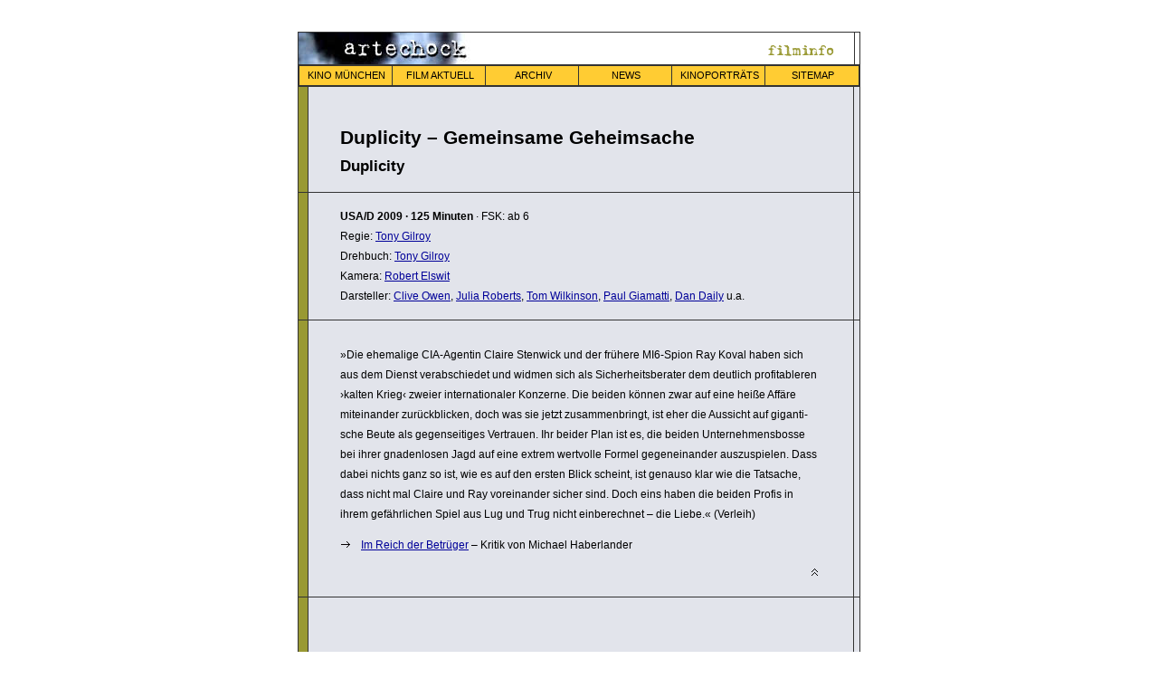

--- FILE ---
content_type: text/html
request_url: https://www.artechock.de/film/text/filminfo/d/du/dugege.htm
body_size: 1897
content:
<!DOCTYPE HTML PUBLIC "-//W3C//DTD HTML 4.01//EN" "http://www.w3.org/TR/html4/strict.dtd">
<html lang="de-DE">
  <head>
    <title>Duplicity &ndash; Gemeinsame Geheimsache (USA/D 2009) : Filminfo : artechock</title>
<!-- generated: 23. Okt 2020  23:28:41 by csch -->
    <meta content="text/html; charset=iso-8859-1" http-equiv="Content-Type">
    <meta content="Filminfo zu Duplicity &ndash; Gemeinsame Geheimsache, USA/D 2009, R: Tony Gilroy · von artechock, dem Münchner Filmmagazin" name="description">
    <meta content="Duplicity &ndash; Gemeinsame Geheimsache, Duplicity, USA/D 2009, Tony Gilroy, Clive Owen, Julia Roberts, Tom Wilkinson, Paul Giamatti, Dan Daily, artechock, Kurzbeschreibung" name="keywords">
    <meta content="mailto:film@artechock.de" http-equiv="reply-to">
    <base target="_top">
    <link href="//www.artechock.de/film/index.htm" rel="Home">
    <link href="../../../../css/style_v2.css" rel="stylesheet" type="text/css">
    <link href="mailto:film@artechock.de" rev="made">
    <meta content="width=device-width, initial-scale=1, minimal-ui" name="viewport">
    <meta content="True" name="HandheldFriendly">
    <meta content="320" name="MobileOptimized">
<script async="async" src="/js/ads6.js"></script>
    <meta content="https://www.imdb.com/title/tt1135487/reference" id="imdb" itemprop="sameAs">
  </head>
  <body class="programm">
    <div class="page" id="oben" itemref=" imdb" itemscope="itemscope" itemtype="https://schema.org/Movie">
      <div class="logo">
	<h2><a href="../../../../index.htm"><img alt="artechock Film" height="35" src="../../../../image/logo_film_k.jpg" width="190"></a> <img alt="FILMINFO" class="type" height="35" src="../../../../image/filminfo.png" width="130"></h2>
      </div>
      <div class="navi">
	<table class="layout">
	  <tr>
	    <td><a href="../../../../muenchen/index.htm">KINO&nbsp;MÜNCHEN</a></td>
	    <td><a href="../../../../aktuell/index.htm">FILM&nbsp;AKTUELL</a></td>
	    <td><a href="../../../../archiv/index.htm">ARCHIV</a></td>
	    <td><a href="../../../../aktuell/news.html">NEWS</a></td>
	    <td><a href="../../../special/2012/kinos/index.htm">KINOPORTRÄTS</a></td>
	    <td><a href="../../../../etc/map/index.htm">SITEMAP</a></td>
	  </tr>
	</table>
      </div>
      <div class="abschnitt">
	<div class="c_titel">
	  <h1 class="titel" itemprop="alternateName">Duplicity &ndash; Gemeinsame Geheimsache</h1>
	  <h2 class="otitel" itemprop="name">Duplicity</h2>
	</div>
      </div>
      <div class="abschnitt">
	<div class="c_text">
	  <div class="credits"><b class="LandJahr">USA/D <span content="2009" itemprop="dateCreated">2009</span> · <span content="PT125M" itemprop="duration">125&nbsp;Minuten</span></b> · FSK:&nbsp;ab&nbsp;6 <br>
	  Regie: <a href="https://www.imdb.com/find?s=nm&amp;q=Tony%20Gilroy" itemprop="director" itemscope="itemscope" itemtype="http://schema.org/Person"><span itemprop="name">Tony Gilroy</span></a><br>
	  Drehbuch: <a href="https://www.imdb.com/find?s=nm&amp;q=Tony%20Gilroy" itemprop="author" itemscope="itemscope" itemtype="http://schema.org/Person"><span itemprop="name">Tony Gilroy</span></a><br>
	  Kamera: <a href="https://www.imdb.com/find?s=nm&amp;q=Robert%20Elswit">Robert Elswit</a><br>
	  Darsteller: <a href="https://www.imdb.com/find?s=nm&amp;q=Clive%20Owen" itemprop="actor" itemscope="itemscope" itemtype="http://schema.org/Person"><span itemprop="name">Clive Owen</span></a>, <a href="https://www.imdb.com/find?s=nm&amp;q=Julia%20Roberts" itemprop="actor" itemscope="itemscope" itemtype="http://schema.org/Person"><span itemprop="name">Julia Roberts</span></a>, <a href="https://www.imdb.com/find?s=nm&amp;q=Tom%20Wilkinson" itemprop="actor" itemscope="itemscope"
	      itemtype="http://schema.org/Person"><span itemprop="name">Tom Wilkinson</span></a>, <a href="https://www.imdb.com/find?s=nm&amp;q=Paul%20Giamatti" itemprop="actor" itemscope="itemscope" itemtype="http://schema.org/Person"><span itemprop="name">Paul Giamatti</span></a>, <a href="https://www.imdb.com/find?s=nm&amp;q=Dan%20Daily" itemprop="actor" itemscope="itemscope" itemtype="http://schema.org/Person"><span itemprop="name">Dan Daily</span></a>&nbsp;u.a.</div>
	</div>
      </div>
      <div class="abschnitt">
	<div class="c_text">
	  <div class="d_text" itemprop="description">
	    <p>»Die ehemalige CIA-Agentin Claire Stenwick und der frühere MI6-Spion Ray Koval haben sich aus dem Dienst verab­schiedet und widmen sich als Sicher­heits­be­rater dem deutlich profi­ta­bleren &rsaquo;kalten Krieg&lsaquo; zweier inter­na­tio­naler Konzerne. Die beiden können zwar auf eine heiße Affäre mitein­ander zurück­bli­cken, doch was sie jetzt zusam­men­bringt, ist eher die Aussicht auf gigan­ti­sche Beute als gegen­sei­tiges Vertrauen. Ihr beider Plan ist es, die beiden
	    Unter­neh­mens­bosse bei ihrer gnaden­losen Jagd auf eine extrem wertvolle Formel gegen­ein­ander auszu­spielen. Dass dabei nichts ganz so ist, wie es auf den ersten Blick scheint, ist genauso klar wie die Tatsache, dass nicht mal Claire und Ray vorein­ander sicher sind. Doch eins haben die beiden Profis in ihrem gefähr­li­chen Spiel aus Lug und Trug nicht einbe­rechnet &ndash; die Liebe.« (Verleih)</p>
	  </div>
	  <ul class="kb_links">
	    <li><a href="../../../kritik/d/dugege.htm" itemprop="sameAs"> Im Reich der Betrüger</a> &ndash; Kritik von Michael Haberlander </li>
	  </ul>
	  <div class="pfeil_up2"><a href="#oben" title="nach oben"></a></div>
	</div>
      </div>
      <div class="abschnitt">
	<div class="c_google">
	  <ins class="adspace"></ins>
	</div>
      </div>
      <div class="abschnitt">
	<div class="c_navi">[<a href="../../../../muenchen/index.htm">KINO&nbsp;MÜNCHEN</a>]&nbsp; [<a href="../../../../aktuell/index.htm">FILM&nbsp;AKTUELL</a>]&nbsp; [<a href="../../../../archiv/index.htm">ARCHIV</a>]&nbsp; [<a href="../../../../etc/links/index.htm">LINKS</a>]&nbsp; [<a href="../../../../etc/map/index.htm">SITEMAP</a>]&nbsp; [<a href="../../../../etc/impressum.html">IMPRESSUM</a>]&nbsp; [<a href="../../../../etc/datenschutz.html">DATENSCHUTZ</a>]&nbsp; [<a href="../../../../index.htm"
	    >HOME</a>]</div>
      </div>
      <div class="abschnitt">
	<div class="c_fuss"></div>
      </div>
    </div>
  </body>
</html>


--- FILE ---
content_type: text/html; charset=utf-8
request_url: https://www.google.com/recaptcha/api2/aframe
body_size: 268
content:
<!DOCTYPE HTML><html><head><meta http-equiv="content-type" content="text/html; charset=UTF-8"></head><body><script nonce="ff4EwlDyqTFyv_XT1KfuOQ">/** Anti-fraud and anti-abuse applications only. See google.com/recaptcha */ try{var clients={'sodar':'https://pagead2.googlesyndication.com/pagead/sodar?'};window.addEventListener("message",function(a){try{if(a.source===window.parent){var b=JSON.parse(a.data);var c=clients[b['id']];if(c){var d=document.createElement('img');d.src=c+b['params']+'&rc='+(localStorage.getItem("rc::a")?sessionStorage.getItem("rc::b"):"");window.document.body.appendChild(d);sessionStorage.setItem("rc::e",parseInt(sessionStorage.getItem("rc::e")||0)+1);localStorage.setItem("rc::h",'1768924217907');}}}catch(b){}});window.parent.postMessage("_grecaptcha_ready", "*");}catch(b){}</script></body></html>

--- FILE ---
content_type: application/javascript
request_url: https://www.artechock.de/js/ads6.js
body_size: 16
content:
var s=document.createElement("script");s.setAttribute("async","async");s.setAttribute("src","//pagead2.googlesyndication.com/pagead/js/adsbygoogle.js");document.head.appendChild(s);var width=(window.innerWidth>0)?window.innerWidth:screen.width;var e=document.getElementsByClassName("adspace");while(e.length>0){e[0].setAttribute("style","display:inline-block;width:"+(width>589?468:320)+"px;height:"+(width>589?60:100)+"px");e[0].setAttribute("data-ad-slot",width>589?"4959763320":"4643535727");e[0].setAttribute("data-ad-client","ca-pub-6990895425785658");e[0].setAttribute("class","adsbygoogle");(adsbygoogle=window.adsbygoogle||[]).push({});};
